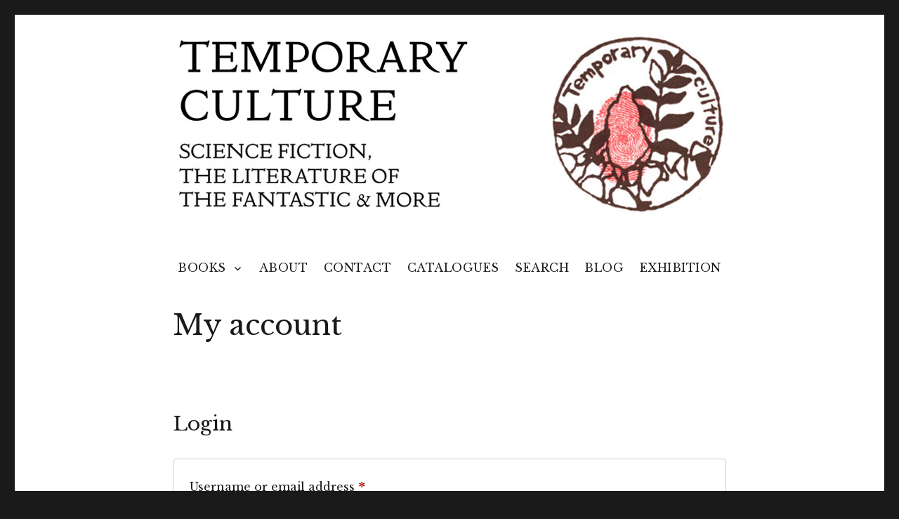

--- FILE ---
content_type: text/css
request_url: https://temporary-culture.com/wp-content/themes/twentysixteen-child-temporaryculture/style.css?ver=1.0
body_size: 8565
content:
/*
Theme Name: Twenty Sixteen Child Theme for Temporary Culture
Theme URI: https://wordpress.org/themes/twentysixteen/
Author: MJD
Author URI: http://michaeljdeluca.com
Description: Minimal changes? Removing the left-column post meta. 
Version: 1.0
License: GNU General Public License, version 3 (GPLv3)
License URI: http://www.gnu.org/licenses/gpl-3.0.txt
Tags: dark, light, blue, white, black, gray, one-column, two-columns, left-sidebar, right-sidebar, fixed-layout, fluid-layout, responsive-layout, custom-background, custom-colors, custom-header, custom-menu, editor-style, featured-image-header, featured-images, full-width-template, microformats, post-formats, rtl-language-support, sticky-post, theme-options, translation-ready
Text Domain: twentysixteen
Template: twentysixteen
*/
  
/* =Child Theme Custom CSS
-------------------------------------------------------------- */

.site-header { padding: 0em 4.5455%; }
.header-image { z-index:0; margin-right:15%; margin-left:15%; }
.site-branding { z-index:1; margin-left:15%; }
.site-title {letter-spacing:.75px;}
.site-title a:active, .site-description a:active { color:black !important; }
.site-title .address {letter-spacing:-.5px;}
.site-description {color:black !important; font-size:1em; line-height:1.75em; padding-top:20px;}
.main-navigation .primary-menu li { letter-spacing:.5px; }
.main-navigation a { padding: 0.65625em 0.7em; }

#mysticky-nav.wrapfixed { background-color:#fff; opacity:1; }

.comments-title, .comment-reply-title, .post-navigation, .widget, .main-navigation li, .page-header { border: 0px !important; }
.widget .menu li { list-style-type:none; padding-bottom:1.5em; }
/*
.content-area {float:left; margin-left:0%; margin-right:0;}
.sidebar {float:left; margin-right:75%; margin-left:0; }
.entry-header, .entry-summary, .entry-content, .entry-footer, .page-content { margin-left:55%; }
*/
.toggled-on .main-navigation ul {
    display: block;
    text-align: left;
}
@media screen and (min-width: 56.875em) {
	.site-header-menu {
	    -webkit-flex: auto;
	    -ms-flex: auto;
	    flex: auto;
	    text-align: center;
	}
	
	.main-navigation ul {
	    text-align: center;
	    margin: 0 auto;
	    display: inline-block;
	}
}

.widget { padding: 0 0 1.75em 0; }
.page-header {padding-top:0;}
.entry-content h1, .entry-summary h1, .comment-content h1 {font-size:1.5em;}
a { color: #00212d; }
.main-navigation li:hover > a, .main-navigation li.focus > a { color:#686868; }
.woocommerce .woocommerce-breadcrumb {display:none; }
.woocommerce #respond input#submit.alt, .woocommerce a.button.alt, .woocommerce button.button.alt, .woocommerce input.button.alt { background-color:black; }
.woocommerce #respond input#submit.alt:hover, .woocommerce a.button.alt:hover, .woocommerce button.button.alt:hover, .woocommerce input.button.alt:hover { background-color:gray; }
.paypal-button-logo { height:18px; }

.woocommerce ul.products li.product .woocommerce-loop-category__title, .woocommerce ul.products li.product .woocommerce-loop-product__title, .woocommerce ul.products li.product h3 { font-size:1.1em; }
.woocommerce-product-gallery__image--placeholder {display:none; }

/*	
@media screen and (min-width: 56.875em) {
.entry-header, .post-thumbnail, #main .entry-content, .entry-summary, .entry-footer, .comments-area, .image-navigation, .post-navigation, .pagination, .page-header, .page-content, .content-bottom-widgets { margin-left: 0 !important; } 
.single-product .content-area { margin-left:-100% !important; }
.site-header-menu { margin:auto; }
.twentysixteen .site-main { margin-left:0 !important; }
.content-area {width:80%; }
.widget .menu li { font-size:1.5em; }
}
@media screen and (min-width: 40.375em) {
.twenty-sixteen .site-main { margin-left:7.6923% !important; }
#content .twentysixteen div.product div.images, #content .twentysixteen div.product div.summary { width:45%; }
}
@media screen and (min-width: 44.375em) {
.content-area { margin-left:-100%; float:right; }	
.single-product .content-area { margin-left:0; }
.single-product .site-main { margin-left: 7.6923% !important; }
.entry-header, .post-thumbnail, .entry-content, .entry-summary, .entry-footer, .comments-area, .image-navigation, .post-navigation, .page-header, .page-content, .content-bottom-widgets { margin-right:7.6923% !important; margin-left: 55%; }
.twentysixteen .site-main { margin-left: 23.0769%; margin-right: 7.6923%; }
.menu-toggle { margin-right: inherit; margin-left: inherit; }
}
*/
.site-footer .main-navigation { display:none; }

.woocommerce #content div.product div.images, .woocommerce div.product div.images, .woocommerce-page #content div.product div.images, .woocommerce-page div.product div.images { float:right; }
.woocommerce #content div.product div.summary, .woocommerce div.product div.summary, .woocommerce-page #content div.product div.summary, .woocommerce-page div.product div.summary {float:left; }
.summary .meta_information { padding-bottom:10px; }
.meta_information h3 {display:inline; font-size:.8em; }
.meta_information .first_name, .meta_information .last_name, .meta_information .last_name_(on_t.p.) {display:inline; }
ul.wc-tabs { display:none !important; }
.woocommerce-Tabs-panel .meta-information .last_name, #tab-description .meta_information .last_name { text-transform:uppercase; }
.woocommerce-Tabs-panel .meta_information .last_name::after, 
.woocommerce-Tabs-panel .meta_information .publisher_printer::after { content: ", "; }
.woocommerce-Tabs-panel .meta_information .place_of_publication::after { content: ": "; }
.woocommerce-Tabs-panel .meta_information .title::after, 
.woocommerce-Tabs-panel .meta_information .illustrations::after, 
.woocommerce-Tabs-panel .meta_information .reference::after, 
.woocommerce-Tabs-panel .meta_information .edition::after, 
.woocommerce-Tabs-panel .meta_information .format::after, 
.woocommerce-Tabs-panel .meta_information .binding_condition::after, 
.woocommerce-Tabs-panel .meta_information .additional_contributors::after,
.woocommerce-Tabs-panel .meta_information .date_of_publication::after { content: ". "; }
.woocommerce-Tabs-panel .meta_information ._sku::before { content: "Item Number: "; }
.woocommerce-Tabs-panel .meta_information ._sku::after { content: " "; }
.meta_information .first_name::after { content: " "; }
.meta_information .last_name { text-transform:uppercase; }
.meta_information .additional_contributors::before { content: " "; }
.meta_information, .meta_information div {display:inline; }
.woocommerce-Tabs-panel .meta_information .price { display:block; margin-top:1.75em; }

#tab-description h2 {display:none; }

.entry-title, .menu-item, .widget-title, .main-navigation-toggle, h3, .cat-post-title, .page-title, button, .site-info, .button { hyphens:none; }
.menu-item { text-transform:uppercase !important; }

body.no-sidebar:not(.search-results) article:not(.type-page) .entry-content { margin-right:15%; }
body.no-sidebar:not(.search-results) article:not(.type-page) .entry-footer { margin-right:15%; width:auto; margin-bottom:1em; }
.single .byline { display:none; }
body:not(.search-results) article:not(.sticky) .posted-on,  body:not(.search-results) .tags-links, body:not(.search-results) article:not(.type-page) .comments-link, body:not(.search-results) article:not(.type-page) .entry-footer .edit-link { display:inline; margin-right:0.5em; }
.attachment .entry-footer {display:none; }
.site-footer .site-title::after { content:"" !important; }

.attachment .entry-title { text-transform:capitalize !important; }
.entry-content p.title, .entry-content p.subtitle { font-weight:bold; font-size:1.2em; }
.entry-content p.title { margin-bottom:0; }
.entry-content .gallery-item p.title { margin-bottom:1.75em; }
.gallery-item { text-align:left; }

.page-id-1095 .galleryid-1095 .gallery-item:nth-child(5) img { 
	object-fit: cover !important;
	object-position: right;
	width: 85vw;
	height: 48vw;
}

/* Fix issues with jquery overlay blocking checkout button */
.woocommerce .blockUI.blockOverlay {
position: relative!important;
display: none!important;
} 

.home .columns-1 { min-width: 150px; float: right; padding-left: 3vw; }

@media screen and (min-width: 56.875em) {
	body.no-sidebar:not(.search-results) article:not(.type-page) .entry-content { width:70%; margin-left:15%; }
	.attachment .entry-attachment img { max-width:50%; float:left; }
	.attachment .entry-attachment .entry-caption { max-width:50% !important; float:right !important; padding-left: 2vw; }
	body:not(.search-results) article:not(.type-page) img.below-entry-meta { float:left; margin-left:0; max-width:50%; }
	.search .post-thumbnail { margin-left:15%; max-width:35%; float:left; }
	.search .entry-summary { margin-left:0; max-width:35%; float:right;  padding-left: 2vw; }
}

--- FILE ---
content_type: text/css
request_url: https://temporary-culture.com/wp-content/themes/twentysixteen-child-temporaryculture/style.css?ver=20250715
body_size: 8542
content:
/*
Theme Name: Twenty Sixteen Child Theme for Temporary Culture
Theme URI: https://wordpress.org/themes/twentysixteen/
Author: MJD
Author URI: http://michaeljdeluca.com
Description: Minimal changes? Removing the left-column post meta. 
Version: 1.0
License: GNU General Public License, version 3 (GPLv3)
License URI: http://www.gnu.org/licenses/gpl-3.0.txt
Tags: dark, light, blue, white, black, gray, one-column, two-columns, left-sidebar, right-sidebar, fixed-layout, fluid-layout, responsive-layout, custom-background, custom-colors, custom-header, custom-menu, editor-style, featured-image-header, featured-images, full-width-template, microformats, post-formats, rtl-language-support, sticky-post, theme-options, translation-ready
Text Domain: twentysixteen
Template: twentysixteen
*/
  
/* =Child Theme Custom CSS
-------------------------------------------------------------- */

.site-header { padding: 0em 4.5455%; }
.header-image { z-index:0; margin-right:15%; margin-left:15%; }
.site-branding { z-index:1; margin-left:15%; }
.site-title {letter-spacing:.75px;}
.site-title a:active, .site-description a:active { color:black !important; }
.site-title .address {letter-spacing:-.5px;}
.site-description {color:black !important; font-size:1em; line-height:1.75em; padding-top:20px;}
.main-navigation .primary-menu li { letter-spacing:.5px; }
.main-navigation a { padding: 0.65625em 0.7em; }

#mysticky-nav.wrapfixed { background-color:#fff; opacity:1; }

.comments-title, .comment-reply-title, .post-navigation, .widget, .main-navigation li, .page-header { border: 0px !important; }
.widget .menu li { list-style-type:none; padding-bottom:1.5em; }
/*
.content-area {float:left; margin-left:0%; margin-right:0;}
.sidebar {float:left; margin-right:75%; margin-left:0; }
.entry-header, .entry-summary, .entry-content, .entry-footer, .page-content { margin-left:55%; }
*/
.toggled-on .main-navigation ul {
    display: block;
    text-align: left;
}
@media screen and (min-width: 56.875em) {
	.site-header-menu {
	    -webkit-flex: auto;
	    -ms-flex: auto;
	    flex: auto;
	    text-align: center;
	}
	
	.main-navigation ul {
	    text-align: center;
	    margin: 0 auto;
	    display: inline-block;
	}
}

.widget { padding: 0 0 1.75em 0; }
.page-header {padding-top:0;}
.entry-content h1, .entry-summary h1, .comment-content h1 {font-size:1.5em;}
a { color: #00212d; }
.main-navigation li:hover > a, .main-navigation li.focus > a { color:#686868; }
.woocommerce .woocommerce-breadcrumb {display:none; }
.woocommerce #respond input#submit.alt, .woocommerce a.button.alt, .woocommerce button.button.alt, .woocommerce input.button.alt { background-color:black; }
.woocommerce #respond input#submit.alt:hover, .woocommerce a.button.alt:hover, .woocommerce button.button.alt:hover, .woocommerce input.button.alt:hover { background-color:gray; }
.paypal-button-logo { height:18px; }

.woocommerce ul.products li.product .woocommerce-loop-category__title, .woocommerce ul.products li.product .woocommerce-loop-product__title, .woocommerce ul.products li.product h3 { font-size:1.1em; }
.woocommerce-product-gallery__image--placeholder {display:none; }

/*	
@media screen and (min-width: 56.875em) {
.entry-header, .post-thumbnail, #main .entry-content, .entry-summary, .entry-footer, .comments-area, .image-navigation, .post-navigation, .pagination, .page-header, .page-content, .content-bottom-widgets { margin-left: 0 !important; } 
.single-product .content-area { margin-left:-100% !important; }
.site-header-menu { margin:auto; }
.twentysixteen .site-main { margin-left:0 !important; }
.content-area {width:80%; }
.widget .menu li { font-size:1.5em; }
}
@media screen and (min-width: 40.375em) {
.twenty-sixteen .site-main { margin-left:7.6923% !important; }
#content .twentysixteen div.product div.images, #content .twentysixteen div.product div.summary { width:45%; }
}
@media screen and (min-width: 44.375em) {
.content-area { margin-left:-100%; float:right; }	
.single-product .content-area { margin-left:0; }
.single-product .site-main { margin-left: 7.6923% !important; }
.entry-header, .post-thumbnail, .entry-content, .entry-summary, .entry-footer, .comments-area, .image-navigation, .post-navigation, .page-header, .page-content, .content-bottom-widgets { margin-right:7.6923% !important; margin-left: 55%; }
.twentysixteen .site-main { margin-left: 23.0769%; margin-right: 7.6923%; }
.menu-toggle { margin-right: inherit; margin-left: inherit; }
}
*/
.site-footer .main-navigation { display:none; }

.woocommerce #content div.product div.images, .woocommerce div.product div.images, .woocommerce-page #content div.product div.images, .woocommerce-page div.product div.images { float:right; }
.woocommerce #content div.product div.summary, .woocommerce div.product div.summary, .woocommerce-page #content div.product div.summary, .woocommerce-page div.product div.summary {float:left; }
.summary .meta_information { padding-bottom:10px; }
.meta_information h3 {display:inline; font-size:.8em; }
.meta_information .first_name, .meta_information .last_name, .meta_information .last_name_(on_t.p.) {display:inline; }
ul.wc-tabs { display:none !important; }
.woocommerce-Tabs-panel .meta-information .last_name, #tab-description .meta_information .last_name { text-transform:uppercase; }
.woocommerce-Tabs-panel .meta_information .last_name::after, 
.woocommerce-Tabs-panel .meta_information .publisher_printer::after { content: ", "; }
.woocommerce-Tabs-panel .meta_information .place_of_publication::after { content: ": "; }
.woocommerce-Tabs-panel .meta_information .title::after, 
.woocommerce-Tabs-panel .meta_information .illustrations::after, 
.woocommerce-Tabs-panel .meta_information .reference::after, 
.woocommerce-Tabs-panel .meta_information .edition::after, 
.woocommerce-Tabs-panel .meta_information .format::after, 
.woocommerce-Tabs-panel .meta_information .binding_condition::after, 
.woocommerce-Tabs-panel .meta_information .additional_contributors::after,
.woocommerce-Tabs-panel .meta_information .date_of_publication::after { content: ". "; }
.woocommerce-Tabs-panel .meta_information ._sku::before { content: "Item Number: "; }
.woocommerce-Tabs-panel .meta_information ._sku::after { content: " "; }
.meta_information .first_name::after { content: " "; }
.meta_information .last_name { text-transform:uppercase; }
.meta_information .additional_contributors::before { content: " "; }
.meta_information, .meta_information div {display:inline; }
.woocommerce-Tabs-panel .meta_information .price { display:block; margin-top:1.75em; }

#tab-description h2 {display:none; }

.entry-title, .menu-item, .widget-title, .main-navigation-toggle, h3, .cat-post-title, .page-title, button, .site-info, .button { hyphens:none; }
.menu-item { text-transform:uppercase !important; }

body.no-sidebar:not(.search-results) article:not(.type-page) .entry-content { margin-right:15%; }
body.no-sidebar:not(.search-results) article:not(.type-page) .entry-footer { margin-right:15%; width:auto; margin-bottom:1em; }
.single .byline { display:none; }
body:not(.search-results) article:not(.sticky) .posted-on,  body:not(.search-results) .tags-links, body:not(.search-results) article:not(.type-page) .comments-link, body:not(.search-results) article:not(.type-page) .entry-footer .edit-link { display:inline; margin-right:0.5em; }
.attachment .entry-footer {display:none; }
.site-footer .site-title::after { content:"" !important; }

.attachment .entry-title { text-transform:capitalize !important; }
.entry-content p.title, .entry-content p.subtitle { font-weight:bold; font-size:1.2em; }
.entry-content p.title { margin-bottom:0; }
.entry-content .gallery-item p.title { margin-bottom:1.75em; }
.gallery-item { text-align:left; }

.page-id-1095 .galleryid-1095 .gallery-item:nth-child(5) img { 
	object-fit: cover !important;
	object-position: right;
	width: 85vw;
	height: 48vw;
}

/* Fix issues with jquery overlay blocking checkout button */
.woocommerce .blockUI.blockOverlay {
position: relative!important;
display: none!important;
} 

.home .columns-1 { min-width: 150px; float: right; padding-left: 3vw; }

@media screen and (min-width: 56.875em) {
	body.no-sidebar:not(.search-results) article:not(.type-page) .entry-content { width:70%; margin-left:15%; }
	.attachment .entry-attachment img { max-width:50%; float:left; }
	.attachment .entry-attachment .entry-caption { max-width:50% !important; float:right !important; padding-left: 2vw; }
	body:not(.search-results) article:not(.type-page) img.below-entry-meta { float:left; margin-left:0; max-width:50%; }
	.search .post-thumbnail { margin-left:15%; max-width:35%; float:left; }
	.search .entry-summary { margin-left:0; max-width:35%; float:right;  padding-left: 2vw; }
}